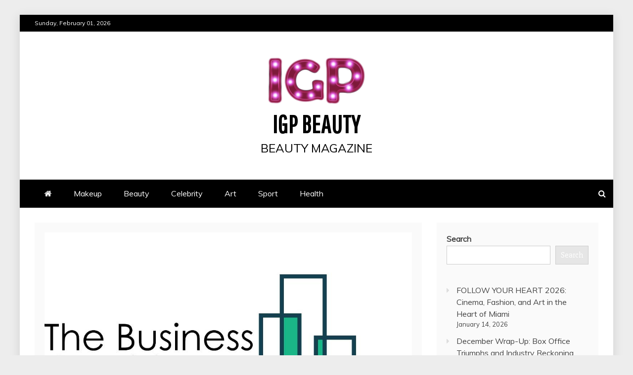

--- FILE ---
content_type: text/html; charset=UTF-8
request_url: https://igpbeauty.com/global-body-fat-reduction-market-size-and-market-growth-opportunities/
body_size: 20450
content:
<!doctype html>
<html lang="en-US">
<head>
    <meta charset="UTF-8">
    <meta name="viewport" content="width=device-width, initial-scale=1">
    <link rel="profile" href="https://gmpg.org/xfn/11">

    <meta name='robots' content='index, follow, max-image-preview:large, max-snippet:-1, max-video-preview:-1' />
	<style>img:is([sizes="auto" i], [sizes^="auto," i]) { contain-intrinsic-size: 3000px 1500px }</style>
	
	<!-- This site is optimized with the Yoast SEO plugin v26.8 - https://yoast.com/product/yoast-seo-wordpress/ -->
	<title>Global Body Fat Reduction Market Size And Market Growth Opportunities - IGP Beauty</title>
	<link rel="canonical" href="https://igpbeauty.com/global-body-fat-reduction-market-size-and-market-growth-opportunities/" />
	<meta property="og:locale" content="en_US" />
	<meta property="og:type" content="article" />
	<meta property="og:title" content="Global Body Fat Reduction Market Size And Market Growth Opportunities - IGP Beauty" />
	<meta property="og:description" content="Body Fat Reduction Global Market Report 2022: Market Size, Trends, And Global Forecast 2022-2026 The Business Research Company’s Body Fat Reduction Global Market Report 2022: Market Size, Trends, And Global Forecast 2022-2026 LONDON, GREATER LONDON, UK, April 29, 2022 /EINPresswire.com/ — According to ‘Body Fat Reduction Global Market Report 2022 – Market Size, Trends, And […] The post Global Body Fat Reduction Market Size And Market Growth Opportunities first appeared on ." />
	<meta property="og:url" content="https://igpbeauty.com/global-body-fat-reduction-market-size-and-market-growth-opportunities/" />
	<meta property="og:site_name" content="IGP Beauty" />
	<meta property="article:published_time" content="2022-04-30T07:49:31+00:00" />
	<meta property="og:image" content="https://img.einnews.com/facebook/300165/body-fat-reduction-global-marke.jpeg" />
	<meta name="author" content="Blogger" />
	<meta name="twitter:card" content="summary_large_image" />
	<meta name="twitter:image" content="https://img.einnews.com/facebook/300165/body-fat-reduction-global-marke.jpeg" />
	<meta name="twitter:label1" content="Written by" />
	<meta name="twitter:data1" content="Blogger" />
	<meta name="twitter:label2" content="Est. reading time" />
	<meta name="twitter:data2" content="4 minutes" />
	<script type="application/ld+json" class="yoast-schema-graph">{"@context":"https://schema.org","@graph":[{"@type":"Article","@id":"https://igpbeauty.com/global-body-fat-reduction-market-size-and-market-growth-opportunities/#article","isPartOf":{"@id":"https://igpbeauty.com/global-body-fat-reduction-market-size-and-market-growth-opportunities/"},"author":{"name":"Blogger","@id":"https://igpbeauty.com/#/schema/person/28ce0c876effdbf55a3ac504b5c9800a"},"headline":"Global Body Fat Reduction Market Size And Market Growth Opportunities","datePublished":"2022-04-30T07:49:31+00:00","mainEntityOfPage":{"@id":"https://igpbeauty.com/global-body-fat-reduction-market-size-and-market-growth-opportunities/"},"wordCount":871,"publisher":{"@id":"https://igpbeauty.com/#organization"},"image":["https://img.einnews.com/facebook/300165/body-fat-reduction-global-marke.jpeg"],"thumbnailUrl":"https://img.einnews.com/facebook/300165/body-fat-reduction-global-marke.jpeg","articleSection":["Health"],"inLanguage":"en-US"},{"@type":"WebPage","@id":"https://igpbeauty.com/global-body-fat-reduction-market-size-and-market-growth-opportunities/","url":"https://igpbeauty.com/global-body-fat-reduction-market-size-and-market-growth-opportunities/","name":"Global Body Fat Reduction Market Size And Market Growth Opportunities - IGP Beauty","isPartOf":{"@id":"https://igpbeauty.com/#website"},"primaryImageOfPage":"https://img.einnews.com/facebook/300165/body-fat-reduction-global-marke.jpeg","image":["https://img.einnews.com/facebook/300165/body-fat-reduction-global-marke.jpeg"],"thumbnailUrl":"https://img.einnews.com/facebook/300165/body-fat-reduction-global-marke.jpeg","datePublished":"2022-04-30T07:49:31+00:00","breadcrumb":{"@id":"https://igpbeauty.com/global-body-fat-reduction-market-size-and-market-growth-opportunities/#breadcrumb"},"inLanguage":"en-US","potentialAction":[{"@type":"ReadAction","target":["https://igpbeauty.com/global-body-fat-reduction-market-size-and-market-growth-opportunities/"]}]},{"@type":"ImageObject","inLanguage":"en-US","@id":"https://igpbeauty.com/global-body-fat-reduction-market-size-and-market-growth-opportunities/#primaryimage","url":"https://img.einnews.com/facebook/300165/body-fat-reduction-global-marke.jpeg","contentUrl":"https://img.einnews.com/facebook/300165/body-fat-reduction-global-marke.jpeg","caption":"Global Body Fat Reduction Market Size And Market Growth Opportunities"},{"@type":"BreadcrumbList","@id":"https://igpbeauty.com/global-body-fat-reduction-market-size-and-market-growth-opportunities/#breadcrumb","itemListElement":[{"@type":"ListItem","position":1,"name":"Home","item":"https://igpbeauty.com/"},{"@type":"ListItem","position":2,"name":"Global Body Fat Reduction Market Size And Market Growth Opportunities"}]},{"@type":"WebSite","@id":"https://igpbeauty.com/#website","url":"https://igpbeauty.com/","name":"IGP Beauty","description":"beauty magazine","publisher":{"@id":"https://igpbeauty.com/#organization"},"potentialAction":[{"@type":"SearchAction","target":{"@type":"EntryPoint","urlTemplate":"https://igpbeauty.com/?s={search_term_string}"},"query-input":{"@type":"PropertyValueSpecification","valueRequired":true,"valueName":"search_term_string"}}],"inLanguage":"en-US"},{"@type":"Organization","@id":"https://igpbeauty.com/#organization","name":"IGP Beauty","url":"https://igpbeauty.com/","logo":{"@type":"ImageObject","inLanguage":"en-US","@id":"https://igpbeauty.com/#/schema/logo/image/","url":"https://igpbeauty.com/wp-content/uploads/2022/04/cropped-IGP_beauty-e1650874027853.png","contentUrl":"https://igpbeauty.com/wp-content/uploads/2022/04/cropped-IGP_beauty-e1650874027853.png","width":200,"height":99,"caption":"IGP Beauty"},"image":{"@id":"https://igpbeauty.com/#/schema/logo/image/"}},{"@type":"Person","@id":"https://igpbeauty.com/#/schema/person/28ce0c876effdbf55a3ac504b5c9800a","name":"Blogger","sameAs":["https://newson.info"],"url":"https://igpbeauty.com/author/blogger/"}]}</script>
	<!-- / Yoast SEO plugin. -->


<link rel='dns-prefetch' href='//www.googletagmanager.com' />
<link rel='dns-prefetch' href='//fonts.googleapis.com' />
<link rel='dns-prefetch' href='//pagead2.googlesyndication.com' />
<link rel="alternate" type="application/rss+xml" title="IGP Beauty &raquo; Feed" href="https://igpbeauty.com/feed/" />
<link rel="alternate" type="application/rss+xml" title="IGP Beauty &raquo; Comments Feed" href="https://igpbeauty.com/comments/feed/" />
		<!-- This site uses the Google Analytics by MonsterInsights plugin v9.11.1 - Using Analytics tracking - https://www.monsterinsights.com/ -->
							<script src="//www.googletagmanager.com/gtag/js?id=G-C885WQ1SGV"  data-cfasync="false" data-wpfc-render="false" type="text/javascript" async></script>
			<script data-cfasync="false" data-wpfc-render="false" type="text/javascript">
				var mi_version = '9.11.1';
				var mi_track_user = true;
				var mi_no_track_reason = '';
								var MonsterInsightsDefaultLocations = {"page_location":"https:\/\/igpbeauty.com\/global-body-fat-reduction-market-size-and-market-growth-opportunities\/"};
								if ( typeof MonsterInsightsPrivacyGuardFilter === 'function' ) {
					var MonsterInsightsLocations = (typeof MonsterInsightsExcludeQuery === 'object') ? MonsterInsightsPrivacyGuardFilter( MonsterInsightsExcludeQuery ) : MonsterInsightsPrivacyGuardFilter( MonsterInsightsDefaultLocations );
				} else {
					var MonsterInsightsLocations = (typeof MonsterInsightsExcludeQuery === 'object') ? MonsterInsightsExcludeQuery : MonsterInsightsDefaultLocations;
				}

								var disableStrs = [
										'ga-disable-G-C885WQ1SGV',
									];

				/* Function to detect opted out users */
				function __gtagTrackerIsOptedOut() {
					for (var index = 0; index < disableStrs.length; index++) {
						if (document.cookie.indexOf(disableStrs[index] + '=true') > -1) {
							return true;
						}
					}

					return false;
				}

				/* Disable tracking if the opt-out cookie exists. */
				if (__gtagTrackerIsOptedOut()) {
					for (var index = 0; index < disableStrs.length; index++) {
						window[disableStrs[index]] = true;
					}
				}

				/* Opt-out function */
				function __gtagTrackerOptout() {
					for (var index = 0; index < disableStrs.length; index++) {
						document.cookie = disableStrs[index] + '=true; expires=Thu, 31 Dec 2099 23:59:59 UTC; path=/';
						window[disableStrs[index]] = true;
					}
				}

				if ('undefined' === typeof gaOptout) {
					function gaOptout() {
						__gtagTrackerOptout();
					}
				}
								window.dataLayer = window.dataLayer || [];

				window.MonsterInsightsDualTracker = {
					helpers: {},
					trackers: {},
				};
				if (mi_track_user) {
					function __gtagDataLayer() {
						dataLayer.push(arguments);
					}

					function __gtagTracker(type, name, parameters) {
						if (!parameters) {
							parameters = {};
						}

						if (parameters.send_to) {
							__gtagDataLayer.apply(null, arguments);
							return;
						}

						if (type === 'event') {
														parameters.send_to = monsterinsights_frontend.v4_id;
							var hookName = name;
							if (typeof parameters['event_category'] !== 'undefined') {
								hookName = parameters['event_category'] + ':' + name;
							}

							if (typeof MonsterInsightsDualTracker.trackers[hookName] !== 'undefined') {
								MonsterInsightsDualTracker.trackers[hookName](parameters);
							} else {
								__gtagDataLayer('event', name, parameters);
							}
							
						} else {
							__gtagDataLayer.apply(null, arguments);
						}
					}

					__gtagTracker('js', new Date());
					__gtagTracker('set', {
						'developer_id.dZGIzZG': true,
											});
					if ( MonsterInsightsLocations.page_location ) {
						__gtagTracker('set', MonsterInsightsLocations);
					}
										__gtagTracker('config', 'G-C885WQ1SGV', {"forceSSL":"true","link_attribution":"true"} );
										window.gtag = __gtagTracker;										(function () {
						/* https://developers.google.com/analytics/devguides/collection/analyticsjs/ */
						/* ga and __gaTracker compatibility shim. */
						var noopfn = function () {
							return null;
						};
						var newtracker = function () {
							return new Tracker();
						};
						var Tracker = function () {
							return null;
						};
						var p = Tracker.prototype;
						p.get = noopfn;
						p.set = noopfn;
						p.send = function () {
							var args = Array.prototype.slice.call(arguments);
							args.unshift('send');
							__gaTracker.apply(null, args);
						};
						var __gaTracker = function () {
							var len = arguments.length;
							if (len === 0) {
								return;
							}
							var f = arguments[len - 1];
							if (typeof f !== 'object' || f === null || typeof f.hitCallback !== 'function') {
								if ('send' === arguments[0]) {
									var hitConverted, hitObject = false, action;
									if ('event' === arguments[1]) {
										if ('undefined' !== typeof arguments[3]) {
											hitObject = {
												'eventAction': arguments[3],
												'eventCategory': arguments[2],
												'eventLabel': arguments[4],
												'value': arguments[5] ? arguments[5] : 1,
											}
										}
									}
									if ('pageview' === arguments[1]) {
										if ('undefined' !== typeof arguments[2]) {
											hitObject = {
												'eventAction': 'page_view',
												'page_path': arguments[2],
											}
										}
									}
									if (typeof arguments[2] === 'object') {
										hitObject = arguments[2];
									}
									if (typeof arguments[5] === 'object') {
										Object.assign(hitObject, arguments[5]);
									}
									if ('undefined' !== typeof arguments[1].hitType) {
										hitObject = arguments[1];
										if ('pageview' === hitObject.hitType) {
											hitObject.eventAction = 'page_view';
										}
									}
									if (hitObject) {
										action = 'timing' === arguments[1].hitType ? 'timing_complete' : hitObject.eventAction;
										hitConverted = mapArgs(hitObject);
										__gtagTracker('event', action, hitConverted);
									}
								}
								return;
							}

							function mapArgs(args) {
								var arg, hit = {};
								var gaMap = {
									'eventCategory': 'event_category',
									'eventAction': 'event_action',
									'eventLabel': 'event_label',
									'eventValue': 'event_value',
									'nonInteraction': 'non_interaction',
									'timingCategory': 'event_category',
									'timingVar': 'name',
									'timingValue': 'value',
									'timingLabel': 'event_label',
									'page': 'page_path',
									'location': 'page_location',
									'title': 'page_title',
									'referrer' : 'page_referrer',
								};
								for (arg in args) {
																		if (!(!args.hasOwnProperty(arg) || !gaMap.hasOwnProperty(arg))) {
										hit[gaMap[arg]] = args[arg];
									} else {
										hit[arg] = args[arg];
									}
								}
								return hit;
							}

							try {
								f.hitCallback();
							} catch (ex) {
							}
						};
						__gaTracker.create = newtracker;
						__gaTracker.getByName = newtracker;
						__gaTracker.getAll = function () {
							return [];
						};
						__gaTracker.remove = noopfn;
						__gaTracker.loaded = true;
						window['__gaTracker'] = __gaTracker;
					})();
									} else {
										console.log("");
					(function () {
						function __gtagTracker() {
							return null;
						}

						window['__gtagTracker'] = __gtagTracker;
						window['gtag'] = __gtagTracker;
					})();
									}
			</script>
							<!-- / Google Analytics by MonsterInsights -->
		<script type="d5d2916cae46d28e8d74cfc7-text/javascript">
/* <![CDATA[ */
window._wpemojiSettings = {"baseUrl":"https:\/\/s.w.org\/images\/core\/emoji\/16.0.1\/72x72\/","ext":".png","svgUrl":"https:\/\/s.w.org\/images\/core\/emoji\/16.0.1\/svg\/","svgExt":".svg","source":{"concatemoji":"https:\/\/igpbeauty.com\/wp-includes\/js\/wp-emoji-release.min.js?ver=6.8.3"}};
/*! This file is auto-generated */
!function(s,n){var o,i,e;function c(e){try{var t={supportTests:e,timestamp:(new Date).valueOf()};sessionStorage.setItem(o,JSON.stringify(t))}catch(e){}}function p(e,t,n){e.clearRect(0,0,e.canvas.width,e.canvas.height),e.fillText(t,0,0);var t=new Uint32Array(e.getImageData(0,0,e.canvas.width,e.canvas.height).data),a=(e.clearRect(0,0,e.canvas.width,e.canvas.height),e.fillText(n,0,0),new Uint32Array(e.getImageData(0,0,e.canvas.width,e.canvas.height).data));return t.every(function(e,t){return e===a[t]})}function u(e,t){e.clearRect(0,0,e.canvas.width,e.canvas.height),e.fillText(t,0,0);for(var n=e.getImageData(16,16,1,1),a=0;a<n.data.length;a++)if(0!==n.data[a])return!1;return!0}function f(e,t,n,a){switch(t){case"flag":return n(e,"\ud83c\udff3\ufe0f\u200d\u26a7\ufe0f","\ud83c\udff3\ufe0f\u200b\u26a7\ufe0f")?!1:!n(e,"\ud83c\udde8\ud83c\uddf6","\ud83c\udde8\u200b\ud83c\uddf6")&&!n(e,"\ud83c\udff4\udb40\udc67\udb40\udc62\udb40\udc65\udb40\udc6e\udb40\udc67\udb40\udc7f","\ud83c\udff4\u200b\udb40\udc67\u200b\udb40\udc62\u200b\udb40\udc65\u200b\udb40\udc6e\u200b\udb40\udc67\u200b\udb40\udc7f");case"emoji":return!a(e,"\ud83e\udedf")}return!1}function g(e,t,n,a){var r="undefined"!=typeof WorkerGlobalScope&&self instanceof WorkerGlobalScope?new OffscreenCanvas(300,150):s.createElement("canvas"),o=r.getContext("2d",{willReadFrequently:!0}),i=(o.textBaseline="top",o.font="600 32px Arial",{});return e.forEach(function(e){i[e]=t(o,e,n,a)}),i}function t(e){var t=s.createElement("script");t.src=e,t.defer=!0,s.head.appendChild(t)}"undefined"!=typeof Promise&&(o="wpEmojiSettingsSupports",i=["flag","emoji"],n.supports={everything:!0,everythingExceptFlag:!0},e=new Promise(function(e){s.addEventListener("DOMContentLoaded",e,{once:!0})}),new Promise(function(t){var n=function(){try{var e=JSON.parse(sessionStorage.getItem(o));if("object"==typeof e&&"number"==typeof e.timestamp&&(new Date).valueOf()<e.timestamp+604800&&"object"==typeof e.supportTests)return e.supportTests}catch(e){}return null}();if(!n){if("undefined"!=typeof Worker&&"undefined"!=typeof OffscreenCanvas&&"undefined"!=typeof URL&&URL.createObjectURL&&"undefined"!=typeof Blob)try{var e="postMessage("+g.toString()+"("+[JSON.stringify(i),f.toString(),p.toString(),u.toString()].join(",")+"));",a=new Blob([e],{type:"text/javascript"}),r=new Worker(URL.createObjectURL(a),{name:"wpTestEmojiSupports"});return void(r.onmessage=function(e){c(n=e.data),r.terminate(),t(n)})}catch(e){}c(n=g(i,f,p,u))}t(n)}).then(function(e){for(var t in e)n.supports[t]=e[t],n.supports.everything=n.supports.everything&&n.supports[t],"flag"!==t&&(n.supports.everythingExceptFlag=n.supports.everythingExceptFlag&&n.supports[t]);n.supports.everythingExceptFlag=n.supports.everythingExceptFlag&&!n.supports.flag,n.DOMReady=!1,n.readyCallback=function(){n.DOMReady=!0}}).then(function(){return e}).then(function(){var e;n.supports.everything||(n.readyCallback(),(e=n.source||{}).concatemoji?t(e.concatemoji):e.wpemoji&&e.twemoji&&(t(e.twemoji),t(e.wpemoji)))}))}((window,document),window._wpemojiSettings);
/* ]]> */
</script>

<style id='wp-emoji-styles-inline-css' type='text/css'>

	img.wp-smiley, img.emoji {
		display: inline !important;
		border: none !important;
		box-shadow: none !important;
		height: 1em !important;
		width: 1em !important;
		margin: 0 0.07em !important;
		vertical-align: -0.1em !important;
		background: none !important;
		padding: 0 !important;
	}
</style>
<link rel='stylesheet' id='wp-block-library-css' href='https://igpbeauty.com/wp-includes/css/dist/block-library/style.min.css?ver=6.8.3' type='text/css' media='all' />
<style id='wp-block-library-theme-inline-css' type='text/css'>
.wp-block-audio :where(figcaption){color:#555;font-size:13px;text-align:center}.is-dark-theme .wp-block-audio :where(figcaption){color:#ffffffa6}.wp-block-audio{margin:0 0 1em}.wp-block-code{border:1px solid #ccc;border-radius:4px;font-family:Menlo,Consolas,monaco,monospace;padding:.8em 1em}.wp-block-embed :where(figcaption){color:#555;font-size:13px;text-align:center}.is-dark-theme .wp-block-embed :where(figcaption){color:#ffffffa6}.wp-block-embed{margin:0 0 1em}.blocks-gallery-caption{color:#555;font-size:13px;text-align:center}.is-dark-theme .blocks-gallery-caption{color:#ffffffa6}:root :where(.wp-block-image figcaption){color:#555;font-size:13px;text-align:center}.is-dark-theme :root :where(.wp-block-image figcaption){color:#ffffffa6}.wp-block-image{margin:0 0 1em}.wp-block-pullquote{border-bottom:4px solid;border-top:4px solid;color:currentColor;margin-bottom:1.75em}.wp-block-pullquote cite,.wp-block-pullquote footer,.wp-block-pullquote__citation{color:currentColor;font-size:.8125em;font-style:normal;text-transform:uppercase}.wp-block-quote{border-left:.25em solid;margin:0 0 1.75em;padding-left:1em}.wp-block-quote cite,.wp-block-quote footer{color:currentColor;font-size:.8125em;font-style:normal;position:relative}.wp-block-quote:where(.has-text-align-right){border-left:none;border-right:.25em solid;padding-left:0;padding-right:1em}.wp-block-quote:where(.has-text-align-center){border:none;padding-left:0}.wp-block-quote.is-large,.wp-block-quote.is-style-large,.wp-block-quote:where(.is-style-plain){border:none}.wp-block-search .wp-block-search__label{font-weight:700}.wp-block-search__button{border:1px solid #ccc;padding:.375em .625em}:where(.wp-block-group.has-background){padding:1.25em 2.375em}.wp-block-separator.has-css-opacity{opacity:.4}.wp-block-separator{border:none;border-bottom:2px solid;margin-left:auto;margin-right:auto}.wp-block-separator.has-alpha-channel-opacity{opacity:1}.wp-block-separator:not(.is-style-wide):not(.is-style-dots){width:100px}.wp-block-separator.has-background:not(.is-style-dots){border-bottom:none;height:1px}.wp-block-separator.has-background:not(.is-style-wide):not(.is-style-dots){height:2px}.wp-block-table{margin:0 0 1em}.wp-block-table td,.wp-block-table th{word-break:normal}.wp-block-table :where(figcaption){color:#555;font-size:13px;text-align:center}.is-dark-theme .wp-block-table :where(figcaption){color:#ffffffa6}.wp-block-video :where(figcaption){color:#555;font-size:13px;text-align:center}.is-dark-theme .wp-block-video :where(figcaption){color:#ffffffa6}.wp-block-video{margin:0 0 1em}:root :where(.wp-block-template-part.has-background){margin-bottom:0;margin-top:0;padding:1.25em 2.375em}
</style>
<style id='classic-theme-styles-inline-css' type='text/css'>
/*! This file is auto-generated */
.wp-block-button__link{color:#fff;background-color:#32373c;border-radius:9999px;box-shadow:none;text-decoration:none;padding:calc(.667em + 2px) calc(1.333em + 2px);font-size:1.125em}.wp-block-file__button{background:#32373c;color:#fff;text-decoration:none}
</style>
<style id='global-styles-inline-css' type='text/css'>
:root{--wp--preset--aspect-ratio--square: 1;--wp--preset--aspect-ratio--4-3: 4/3;--wp--preset--aspect-ratio--3-4: 3/4;--wp--preset--aspect-ratio--3-2: 3/2;--wp--preset--aspect-ratio--2-3: 2/3;--wp--preset--aspect-ratio--16-9: 16/9;--wp--preset--aspect-ratio--9-16: 9/16;--wp--preset--color--black: #000000;--wp--preset--color--cyan-bluish-gray: #abb8c3;--wp--preset--color--white: #ffffff;--wp--preset--color--pale-pink: #f78da7;--wp--preset--color--vivid-red: #cf2e2e;--wp--preset--color--luminous-vivid-orange: #ff6900;--wp--preset--color--luminous-vivid-amber: #fcb900;--wp--preset--color--light-green-cyan: #7bdcb5;--wp--preset--color--vivid-green-cyan: #00d084;--wp--preset--color--pale-cyan-blue: #8ed1fc;--wp--preset--color--vivid-cyan-blue: #0693e3;--wp--preset--color--vivid-purple: #9b51e0;--wp--preset--gradient--vivid-cyan-blue-to-vivid-purple: linear-gradient(135deg,rgba(6,147,227,1) 0%,rgb(155,81,224) 100%);--wp--preset--gradient--light-green-cyan-to-vivid-green-cyan: linear-gradient(135deg,rgb(122,220,180) 0%,rgb(0,208,130) 100%);--wp--preset--gradient--luminous-vivid-amber-to-luminous-vivid-orange: linear-gradient(135deg,rgba(252,185,0,1) 0%,rgba(255,105,0,1) 100%);--wp--preset--gradient--luminous-vivid-orange-to-vivid-red: linear-gradient(135deg,rgba(255,105,0,1) 0%,rgb(207,46,46) 100%);--wp--preset--gradient--very-light-gray-to-cyan-bluish-gray: linear-gradient(135deg,rgb(238,238,238) 0%,rgb(169,184,195) 100%);--wp--preset--gradient--cool-to-warm-spectrum: linear-gradient(135deg,rgb(74,234,220) 0%,rgb(151,120,209) 20%,rgb(207,42,186) 40%,rgb(238,44,130) 60%,rgb(251,105,98) 80%,rgb(254,248,76) 100%);--wp--preset--gradient--blush-light-purple: linear-gradient(135deg,rgb(255,206,236) 0%,rgb(152,150,240) 100%);--wp--preset--gradient--blush-bordeaux: linear-gradient(135deg,rgb(254,205,165) 0%,rgb(254,45,45) 50%,rgb(107,0,62) 100%);--wp--preset--gradient--luminous-dusk: linear-gradient(135deg,rgb(255,203,112) 0%,rgb(199,81,192) 50%,rgb(65,88,208) 100%);--wp--preset--gradient--pale-ocean: linear-gradient(135deg,rgb(255,245,203) 0%,rgb(182,227,212) 50%,rgb(51,167,181) 100%);--wp--preset--gradient--electric-grass: linear-gradient(135deg,rgb(202,248,128) 0%,rgb(113,206,126) 100%);--wp--preset--gradient--midnight: linear-gradient(135deg,rgb(2,3,129) 0%,rgb(40,116,252) 100%);--wp--preset--font-size--small: 13px;--wp--preset--font-size--medium: 20px;--wp--preset--font-size--large: 36px;--wp--preset--font-size--x-large: 42px;--wp--preset--spacing--20: 0.44rem;--wp--preset--spacing--30: 0.67rem;--wp--preset--spacing--40: 1rem;--wp--preset--spacing--50: 1.5rem;--wp--preset--spacing--60: 2.25rem;--wp--preset--spacing--70: 3.38rem;--wp--preset--spacing--80: 5.06rem;--wp--preset--shadow--natural: 6px 6px 9px rgba(0, 0, 0, 0.2);--wp--preset--shadow--deep: 12px 12px 50px rgba(0, 0, 0, 0.4);--wp--preset--shadow--sharp: 6px 6px 0px rgba(0, 0, 0, 0.2);--wp--preset--shadow--outlined: 6px 6px 0px -3px rgba(255, 255, 255, 1), 6px 6px rgba(0, 0, 0, 1);--wp--preset--shadow--crisp: 6px 6px 0px rgba(0, 0, 0, 1);}:where(.is-layout-flex){gap: 0.5em;}:where(.is-layout-grid){gap: 0.5em;}body .is-layout-flex{display: flex;}.is-layout-flex{flex-wrap: wrap;align-items: center;}.is-layout-flex > :is(*, div){margin: 0;}body .is-layout-grid{display: grid;}.is-layout-grid > :is(*, div){margin: 0;}:where(.wp-block-columns.is-layout-flex){gap: 2em;}:where(.wp-block-columns.is-layout-grid){gap: 2em;}:where(.wp-block-post-template.is-layout-flex){gap: 1.25em;}:where(.wp-block-post-template.is-layout-grid){gap: 1.25em;}.has-black-color{color: var(--wp--preset--color--black) !important;}.has-cyan-bluish-gray-color{color: var(--wp--preset--color--cyan-bluish-gray) !important;}.has-white-color{color: var(--wp--preset--color--white) !important;}.has-pale-pink-color{color: var(--wp--preset--color--pale-pink) !important;}.has-vivid-red-color{color: var(--wp--preset--color--vivid-red) !important;}.has-luminous-vivid-orange-color{color: var(--wp--preset--color--luminous-vivid-orange) !important;}.has-luminous-vivid-amber-color{color: var(--wp--preset--color--luminous-vivid-amber) !important;}.has-light-green-cyan-color{color: var(--wp--preset--color--light-green-cyan) !important;}.has-vivid-green-cyan-color{color: var(--wp--preset--color--vivid-green-cyan) !important;}.has-pale-cyan-blue-color{color: var(--wp--preset--color--pale-cyan-blue) !important;}.has-vivid-cyan-blue-color{color: var(--wp--preset--color--vivid-cyan-blue) !important;}.has-vivid-purple-color{color: var(--wp--preset--color--vivid-purple) !important;}.has-black-background-color{background-color: var(--wp--preset--color--black) !important;}.has-cyan-bluish-gray-background-color{background-color: var(--wp--preset--color--cyan-bluish-gray) !important;}.has-white-background-color{background-color: var(--wp--preset--color--white) !important;}.has-pale-pink-background-color{background-color: var(--wp--preset--color--pale-pink) !important;}.has-vivid-red-background-color{background-color: var(--wp--preset--color--vivid-red) !important;}.has-luminous-vivid-orange-background-color{background-color: var(--wp--preset--color--luminous-vivid-orange) !important;}.has-luminous-vivid-amber-background-color{background-color: var(--wp--preset--color--luminous-vivid-amber) !important;}.has-light-green-cyan-background-color{background-color: var(--wp--preset--color--light-green-cyan) !important;}.has-vivid-green-cyan-background-color{background-color: var(--wp--preset--color--vivid-green-cyan) !important;}.has-pale-cyan-blue-background-color{background-color: var(--wp--preset--color--pale-cyan-blue) !important;}.has-vivid-cyan-blue-background-color{background-color: var(--wp--preset--color--vivid-cyan-blue) !important;}.has-vivid-purple-background-color{background-color: var(--wp--preset--color--vivid-purple) !important;}.has-black-border-color{border-color: var(--wp--preset--color--black) !important;}.has-cyan-bluish-gray-border-color{border-color: var(--wp--preset--color--cyan-bluish-gray) !important;}.has-white-border-color{border-color: var(--wp--preset--color--white) !important;}.has-pale-pink-border-color{border-color: var(--wp--preset--color--pale-pink) !important;}.has-vivid-red-border-color{border-color: var(--wp--preset--color--vivid-red) !important;}.has-luminous-vivid-orange-border-color{border-color: var(--wp--preset--color--luminous-vivid-orange) !important;}.has-luminous-vivid-amber-border-color{border-color: var(--wp--preset--color--luminous-vivid-amber) !important;}.has-light-green-cyan-border-color{border-color: var(--wp--preset--color--light-green-cyan) !important;}.has-vivid-green-cyan-border-color{border-color: var(--wp--preset--color--vivid-green-cyan) !important;}.has-pale-cyan-blue-border-color{border-color: var(--wp--preset--color--pale-cyan-blue) !important;}.has-vivid-cyan-blue-border-color{border-color: var(--wp--preset--color--vivid-cyan-blue) !important;}.has-vivid-purple-border-color{border-color: var(--wp--preset--color--vivid-purple) !important;}.has-vivid-cyan-blue-to-vivid-purple-gradient-background{background: var(--wp--preset--gradient--vivid-cyan-blue-to-vivid-purple) !important;}.has-light-green-cyan-to-vivid-green-cyan-gradient-background{background: var(--wp--preset--gradient--light-green-cyan-to-vivid-green-cyan) !important;}.has-luminous-vivid-amber-to-luminous-vivid-orange-gradient-background{background: var(--wp--preset--gradient--luminous-vivid-amber-to-luminous-vivid-orange) !important;}.has-luminous-vivid-orange-to-vivid-red-gradient-background{background: var(--wp--preset--gradient--luminous-vivid-orange-to-vivid-red) !important;}.has-very-light-gray-to-cyan-bluish-gray-gradient-background{background: var(--wp--preset--gradient--very-light-gray-to-cyan-bluish-gray) !important;}.has-cool-to-warm-spectrum-gradient-background{background: var(--wp--preset--gradient--cool-to-warm-spectrum) !important;}.has-blush-light-purple-gradient-background{background: var(--wp--preset--gradient--blush-light-purple) !important;}.has-blush-bordeaux-gradient-background{background: var(--wp--preset--gradient--blush-bordeaux) !important;}.has-luminous-dusk-gradient-background{background: var(--wp--preset--gradient--luminous-dusk) !important;}.has-pale-ocean-gradient-background{background: var(--wp--preset--gradient--pale-ocean) !important;}.has-electric-grass-gradient-background{background: var(--wp--preset--gradient--electric-grass) !important;}.has-midnight-gradient-background{background: var(--wp--preset--gradient--midnight) !important;}.has-small-font-size{font-size: var(--wp--preset--font-size--small) !important;}.has-medium-font-size{font-size: var(--wp--preset--font-size--medium) !important;}.has-large-font-size{font-size: var(--wp--preset--font-size--large) !important;}.has-x-large-font-size{font-size: var(--wp--preset--font-size--x-large) !important;}
:where(.wp-block-post-template.is-layout-flex){gap: 1.25em;}:where(.wp-block-post-template.is-layout-grid){gap: 1.25em;}
:where(.wp-block-columns.is-layout-flex){gap: 2em;}:where(.wp-block-columns.is-layout-grid){gap: 2em;}
:root :where(.wp-block-pullquote){font-size: 1.5em;line-height: 1.6;}
</style>
<link rel='stylesheet' id='mag-and-news-heading-css' href='//fonts.googleapis.com/css2?family=Pathway+Gothic+One&#038;display=swa&#038;ver=6.8.3' type='text/css' media='all' />
<link rel='stylesheet' id='mag-and-news-body-css' href='//fonts.googleapis.com/css?family=Muli&#038;ver=6.8.3' type='text/css' media='all' />
<link rel='stylesheet' id='refined-magazine-style-css' href='https://igpbeauty.com/wp-content/themes/refined-magazine/style.css?ver=6.8.3' type='text/css' media='all' />
<style id='refined-magazine-style-inline-css' type='text/css'>
.site-branding h1, .site-branding p.site-title,.ct-dark-mode .site-title a, .site-title, .site-title a, .site-title a:hover, .site-title a:visited:hover { color: #000; }.ct-dark-mode .site-branding  .site-description, .site-branding  .site-description { color: #000; }.entry-content a, .entry-title a:hover, .related-title a:hover, .posts-navigation .nav-previous a:hover, .post-navigation .nav-previous a:hover, .posts-navigation .nav-next a:hover, .post-navigation .nav-next a:hover, #comments .comment-content a:hover, #comments .comment-author a:hover, .offcanvas-menu nav ul.top-menu li a:hover, .offcanvas-menu nav ul.top-menu li.current-menu-item > a, .error-404-title, #refined-magazine-breadcrumbs a:hover, .entry-content a.read-more-text:hover, a:hover, a:visited:hover, .widget_refined_magazine_category_tabbed_widget.widget ul.ct-nav-tabs li a  { color : #000; }.candid-refined-post-format, .refined-magazine-featured-block .refined-magazine-col-2 .candid-refined-post-format, .cat-links a,.top-bar,.main-navigation ul li a:hover, .main-navigation ul li.current-menu-item > a, .main-navigation ul li a:hover, .main-navigation ul li.current-menu-item > a, .trending-title, .search-form input[type=submit], input[type="submit"], ::selection, #toTop, .breadcrumbs span.breadcrumb, article.sticky .refined-magazine-content-container, .candid-pagination .page-numbers.current, .candid-pagination .page-numbers:hover, .ct-title-head, .widget-title:before, .widget ul.ct-nav-tabs:before, .widget ul.ct-nav-tabs li.ct-title-head:hover, .widget ul.ct-nav-tabs li.ct-title-head.ui-tabs-active { background-color : #000; }.candid-refined-post-format, .refined-magazine-featured-block .refined-magazine-col-2 .candid-refined-post-format, blockquote, .search-form input[type="submit"], input[type="submit"], .candid-pagination .page-numbers { border-color : #000; }.cat-links a:focus{ outline : 1px dashed #000; }.ct-post-overlay .post-content, .ct-post-overlay .post-content a, .widget .ct-post-overlay .post-content a, .widget .ct-post-overlay .post-content a:visited, .ct-post-overlay .post-content a:visited:hover, .slide-details:hover .cat-links a { color: #fff; }
                    .cat-4 .ct-title-head,
                    .cat-4.widget-title:before,
                     .cat-4 .widget-title:before,
                      .ct-cat-item-4{
                    background: #f75e00!important;
                    }
                    
                    .widget_refined_magazine_category_tabbed_widget.widget ul.ct-nav-tabs li a.ct-tab-4 {
                    color: #f75e00!important;
                    }
                    
                    .cat-5 .ct-title-head,
                    .cat-5.widget-title:before,
                     .cat-5 .widget-title:before,
                      .ct-cat-item-5{
                    background: #dd3333!important;
                    }
                    
                    .widget_refined_magazine_category_tabbed_widget.widget ul.ct-nav-tabs li a.ct-tab-5 {
                    color: #dd3333!important;
                    }
                    
                    .cat-6 .ct-title-head,
                    .cat-6.widget-title:before,
                     .cat-6 .widget-title:before,
                      .ct-cat-item-6{
                    background: #81d742!important;
                    }
                    
                    .widget_refined_magazine_category_tabbed_widget.widget ul.ct-nav-tabs li a.ct-tab-6 {
                    color: #81d742!important;
                    }
                    
                    .cat-8 .ct-title-head,
                    .cat-8.widget-title:before,
                     .cat-8 .widget-title:before,
                      .ct-cat-item-8{
                    background: #ea1ebe!important;
                    }
                    
                    .widget_refined_magazine_category_tabbed_widget.widget ul.ct-nav-tabs li a.ct-tab-8 {
                    color: #ea1ebe!important;
                    }
                    
                    .cat-9 .ct-title-head,
                    .cat-9.widget-title:before,
                     .cat-9 .widget-title:before,
                      .ct-cat-item-9{
                    background: #1e73be!important;
                    }
                    
                    .widget_refined_magazine_category_tabbed_widget.widget ul.ct-nav-tabs li a.ct-tab-9 {
                    color: #1e73be!important;
                    }
                    
                    .cat-11 .ct-title-head,
                    .cat-11.widget-title:before,
                     .cat-11 .widget-title:before,
                      .ct-cat-item-11{
                    background: #dd3333!important;
                    }
                    
                    .widget_refined_magazine_category_tabbed_widget.widget ul.ct-nav-tabs li a.ct-tab-11 {
                    color: #dd3333!important;
                    }
                    .logo-wrapper-block{background-color : #ffffff; }@media (min-width: 1600px){.ct-boxed #page{max-width : 1453px; }}
</style>
<link rel='stylesheet' id='mag-and-news-style-css' href='https://igpbeauty.com/wp-content/themes/mag-and-news/style.css?ver=6.8.3' type='text/css' media='all' />
<style id='mag-and-news-style-inline-css' type='text/css'>
.show-more{ background-color : #000; }
</style>
<link rel='stylesheet' id='google-fonts-css' href='//fonts.googleapis.com/css?family=Slabo+27px%7CMuli&#038;display=swap&#038;ver=6.8.3' type='text/css' media='all' />
<link rel='stylesheet' id='font-awesome-4-css' href='https://igpbeauty.com/wp-content/themes/refined-magazine/candidthemes/assets/framework/Font-Awesome/css/font-awesome.min.css?ver=1.2.4' type='text/css' media='all' />
<link rel='stylesheet' id='slick-css-css' href='https://igpbeauty.com/wp-content/themes/refined-magazine/candidthemes/assets/framework/slick/slick.css?ver=6.8.3' type='text/css' media='all' />
<link rel='stylesheet' id='slick-theme-css-css' href='https://igpbeauty.com/wp-content/themes/refined-magazine/candidthemes/assets/framework/slick/slick-theme.css?ver=6.8.3' type='text/css' media='all' />
<script type="d5d2916cae46d28e8d74cfc7-text/javascript" src="https://igpbeauty.com/wp-content/plugins/google-analytics-for-wordpress/assets/js/frontend-gtag.min.js?ver=9.11.1" id="monsterinsights-frontend-script-js" async="async" data-wp-strategy="async"></script>
<script data-cfasync="false" data-wpfc-render="false" type="text/javascript" id='monsterinsights-frontend-script-js-extra'>/* <![CDATA[ */
var monsterinsights_frontend = {"js_events_tracking":"true","download_extensions":"doc,pdf,ppt,zip,xls,docx,pptx,xlsx","inbound_paths":"[{\"path\":\"\\\/go\\\/\",\"label\":\"affiliate\"},{\"path\":\"\\\/recommend\\\/\",\"label\":\"affiliate\"}]","home_url":"https:\/\/igpbeauty.com","hash_tracking":"false","v4_id":"G-C885WQ1SGV"};/* ]]> */
</script>
<script type="d5d2916cae46d28e8d74cfc7-text/javascript" src="https://igpbeauty.com/wp-includes/js/jquery/jquery.min.js?ver=3.7.1" id="jquery-core-js"></script>
<script type="d5d2916cae46d28e8d74cfc7-text/javascript" src="https://igpbeauty.com/wp-includes/js/jquery/jquery-migrate.min.js?ver=3.4.1" id="jquery-migrate-js"></script>

<!-- Google tag (gtag.js) snippet added by Site Kit -->
<!-- Google Analytics snippet added by Site Kit -->
<script type="d5d2916cae46d28e8d74cfc7-text/javascript" src="https://www.googletagmanager.com/gtag/js?id=G-C885WQ1SGV" id="google_gtagjs-js" async></script>
<script type="d5d2916cae46d28e8d74cfc7-text/javascript" id="google_gtagjs-js-after">
/* <![CDATA[ */
window.dataLayer = window.dataLayer || [];function gtag(){dataLayer.push(arguments);}
gtag("set","linker",{"domains":["igpbeauty.com"]});
gtag("js", new Date());
gtag("set", "developer_id.dZTNiMT", true);
gtag("config", "G-C885WQ1SGV");
/* ]]> */
</script>
<link rel="https://api.w.org/" href="https://igpbeauty.com/wp-json/" /><link rel="alternate" title="JSON" type="application/json" href="https://igpbeauty.com/wp-json/wp/v2/posts/931" /><link rel="EditURI" type="application/rsd+xml" title="RSD" href="https://igpbeauty.com/xmlrpc.php?rsd" />
<link rel='shortlink' href='https://igpbeauty.com/?p=931' />
<link rel="alternate" title="oEmbed (JSON)" type="application/json+oembed" href="https://igpbeauty.com/wp-json/oembed/1.0/embed?url=https%3A%2F%2Figpbeauty.com%2Fglobal-body-fat-reduction-market-size-and-market-growth-opportunities%2F" />
<link rel="alternate" title="oEmbed (XML)" type="text/xml+oembed" href="https://igpbeauty.com/wp-json/oembed/1.0/embed?url=https%3A%2F%2Figpbeauty.com%2Fglobal-body-fat-reduction-market-size-and-market-growth-opportunities%2F&#038;format=xml" />
<meta name="generator" content="Site Kit by Google 1.171.0" />
<!-- Google AdSense meta tags added by Site Kit -->
<meta name="google-adsense-platform-account" content="ca-host-pub-2644536267352236">
<meta name="google-adsense-platform-domain" content="sitekit.withgoogle.com">
<!-- End Google AdSense meta tags added by Site Kit -->
<style type="text/css" id="custom-background-css">
body.custom-background { background-color: #ededed; }
</style>
	
<!-- Google AdSense snippet added by Site Kit -->
<script type="d5d2916cae46d28e8d74cfc7-text/javascript" async="async" src="https://pagead2.googlesyndication.com/pagead/js/adsbygoogle.js?client=ca-pub-6925408624655539&amp;host=ca-host-pub-2644536267352236" crossorigin="anonymous"></script>

<!-- End Google AdSense snippet added by Site Kit -->
<link rel="icon" href="https://igpbeauty.com/wp-content/uploads/2021/06/cropped-png-clipart-check-mark-computer-icons-local-slimming-miscellaneous-purple-32x32.png" sizes="32x32" />
<link rel="icon" href="https://igpbeauty.com/wp-content/uploads/2021/06/cropped-png-clipart-check-mark-computer-icons-local-slimming-miscellaneous-purple-192x192.png" sizes="192x192" />
<link rel="apple-touch-icon" href="https://igpbeauty.com/wp-content/uploads/2021/06/cropped-png-clipart-check-mark-computer-icons-local-slimming-miscellaneous-purple-180x180.png" />
<meta name="msapplication-TileImage" content="https://igpbeauty.com/wp-content/uploads/2021/06/cropped-png-clipart-check-mark-computer-icons-local-slimming-miscellaneous-purple-270x270.png" />

<!-- FIFU:jsonld:begin -->
<script type="application/ld+json">{"@context":"https://schema.org","@graph":[{"@type":"ImageObject","@id":"https://img.einnews.com/facebook/300165/body-fat-reduction-global-marke.jpeg","url":"https://img.einnews.com/facebook/300165/body-fat-reduction-global-marke.jpeg","contentUrl":"https://img.einnews.com/facebook/300165/body-fat-reduction-global-marke.jpeg","mainEntityOfPage":"https://igpbeauty.com/global-body-fat-reduction-market-size-and-market-growth-opportunities/"}]}</script>
<!-- FIFU:jsonld:end -->
		<style type="text/css" id="wp-custom-css">
			.webfeedsFeaturedVisual.wp-post-image{
	visibility:hidden;
	display:none;
}		</style>
		<link rel="preload" as="image" href="https://img.einnews.com/facebook/300165/body-fat-reduction-global-marke.jpeg"><link rel="preload" as="image" href="https://img.einnews.com/facebook/300165/body-fat-reduction-global-marke.jpeg"><link rel="preload" as="image" href="https://cdn.nwe.io/files/x/b1/f0/e422a8e38fa052c903ef7d976f12.jpg"><link rel="preload" as="image" href="https://cdn.nwe.io/files/x/f4/bd/d3c2e9d88e5ad890d3045e502dc8.jpg"><link rel="preload" as="image" href="https://cdn.nwe.io/files/x/3c/44/b9956698cdd9687d43949c8d7be5.jpg"></head>





<body class="wp-singular post-template-default single single-post postid-931 single-format-standard custom-background wp-custom-logo wp-embed-responsive wp-theme-refined-magazine wp-child-theme-mag-and-news ct-bg ct-boxed ct-sticky-sidebar right-sidebar" itemtype="https://schema.org/Blog" itemscope>
<div id="page" class="site">
            <a class="skip-link screen-reader-text"
           href="#content">Skip to content</a>
                    <!-- Preloader -->
            <div id="loader-wrapper">
                <div id="loader"></div>

                <div class="loader-section section-left"></div>
                <div class="loader-section section-right"></div>

            </div>
                <header id="masthead" class="site-header" itemtype="https://schema.org/WPHeader" itemscope>
                <div class="overlay"></div>
                <div class="top-bar">
        <a href="#" class="ct-show-hide-top"> <i class="fa fa-chevron-down"></i> </a>
        <div class="container-inner clearfix">

            <div class="top-left-col clearfix">

        
            <div class="ct-clock float-left">
                <div id="ct-date">
                    Sunday, February 01, 2026                </div>
            </div>

        
        </div>

                <div class="top-right-col clearfix">
                </div> <!-- .top-right-col -->
                </div> <!-- .container-inner -->
        </div> <!-- .top-bar -->

                            <div class="logo-wrapper-block">
                    <div class="container-inner clearfix logo-wrapper-container">
        <div class="logo-wrapper full-wrapper text-center">
            <div class="site-branding">

                <div class="refined-magazine-logo-container">
                    <a href="https://igpbeauty.com/" class="custom-logo-link" rel="home"><img width="200" height="99" src="https://igpbeauty.com/wp-content/uploads/2022/04/cropped-IGP_beauty-e1650874027853.png" class="custom-logo" alt="IGP Beauty" decoding="async" /></a>                        <p class="site-title"><a href="https://igpbeauty.com/"
                                                 rel="home">IGP Beauty</a></p>
                                            <p class="site-description">beauty magazine</p>
                                    </div> <!-- refined-magazine-logo-container -->
            </div><!-- .site-branding -->
        </div> <!-- .logo-wrapper -->
                </div> <!-- .container-inner -->
        </div> <!-- .logo-wrapper-block -->
                <div class="refined-magazine-menu-container sticky-header">
            <div class="container-inner clearfix">
                <nav id="site-navigation"
                     class="main-navigation" itemtype="https://schema.org/SiteNavigationElement" itemscope>
                    <div class="navbar-header clearfix">
                        <button class="menu-toggle" aria-controls="primary-menu"
                                aria-expanded="false">
                            <span> </span>
                        </button>
                    </div>
                    <ul id="primary-menu" class="nav navbar-nav nav-menu">
                                                    <li class=""><a href="https://igpbeauty.com/">
                                    <i class="fa fa-home"></i> </a></li>
                                                <li id="menu-item-131" class="menu-item menu-item-type-taxonomy menu-item-object-category menu-item-131"><a href="https://igpbeauty.com/category/makeup/">Makeup</a></li>
<li id="menu-item-69" class="menu-item menu-item-type-taxonomy menu-item-object-category menu-item-69"><a href="https://igpbeauty.com/category/beauty/">Beauty</a></li>
<li id="menu-item-171" class="menu-item menu-item-type-taxonomy menu-item-object-category menu-item-171"><a href="https://igpbeauty.com/category/celebrity/">Celebrity</a></li>
<li id="menu-item-68" class="menu-item menu-item-type-taxonomy menu-item-object-category menu-item-68"><a href="https://igpbeauty.com/category/art/">Art</a></li>
<li id="menu-item-150" class="menu-item menu-item-type-taxonomy menu-item-object-category menu-item-150"><a href="https://igpbeauty.com/category/sport/">Sport</a></li>
<li id="menu-item-110" class="menu-item menu-item-type-taxonomy menu-item-object-category current-post-ancestor current-menu-parent current-post-parent menu-item-110"><a href="https://igpbeauty.com/category/health/">Health</a></li>
                    </ul>
                </nav><!-- #site-navigation -->

                                    <div class="ct-menu-search"><a class="search-icon-box" href="#"> <i class="fa fa-search"></i>
                        </a></div>
                    <div class="top-bar-search">
                        <form role="search" method="get" class="search-form" action="https://igpbeauty.com/">
				<label>
					<span class="screen-reader-text">Search for:</span>
					<input type="search" class="search-field" placeholder="Search &hellip;" value="" name="s" />
				</label>
				<input type="submit" class="search-submit" value="Search" />
			</form>                        <button type="button" class="close"></button>
                    </div>
                            </div> <!-- .container-inner -->
        </div> <!-- refined-magazine-menu-container -->
                </header><!-- #masthead -->
        
    <div id="content" class="site-content">
                <div class="container-inner ct-container-main clearfix">
    <div id="primary" class="content-area">
        <main id="main" class="site-main">

                                    <article id="post-931" class="post-931 post type-post status-publish format-standard has-post-thumbnail hentry category-health" itemtype="https://schema.org/CreativeWork" itemscope>
        <div class="refined-magazine-content-container refined-magazine-has-thumbnail">
                    <div class="post-thumb">
                
            <div class="post-thumbnail">
                <img post-id="931" fifu-featured="1" width="1170" height="9999" src="https://img.einnews.com/facebook/300165/body-fat-reduction-global-marke.jpeg" class="attachment-refined-magazine-large-thumb size-refined-magazine-large-thumb wp-post-image" alt="Global Body Fat Reduction Market Size And Market Growth Opportunities" title="Global Body Fat Reduction Market Size And Market Growth Opportunities" title="Global Body Fat Reduction Market Size And Market Growth Opportunities" itemprop="image" decoding="async" fetchpriority="high" />            </div><!-- .post-thumbnail -->

                    </div>
                <div class="refined-magazine-content-area">
            <header class="entry-header">

                <div class="post-meta">
                    <span class="cat-links"><a class="ct-cat-item-6" href="https://igpbeauty.com/category/health/"  rel="category tag">Health</a> </span>                </div>
                <h1 class="entry-title" itemprop="headline">Global Body Fat Reduction Market Size And Market Growth Opportunities</h1>                    <div class="entry-meta">
                        <span class="posted-on"><i class="fa fa-calendar"></i><a href="https://igpbeauty.com/global-body-fat-reduction-market-size-and-market-growth-opportunities/" rel="bookmark"><time class="entry-date published updated" datetime="2022-04-30T07:49:31+00:00">April 30, 2022</time></a></span>                    </div><!-- .entry-meta -->
                            </header><!-- .entry-header -->


            <div class="entry-content">
                <img post-id="931" fifu-featured="1" fifu-featured="1" width="1" height="1" src="https://img.einnews.com/facebook/300165/body-fat-reduction-global-marke.jpeg" class="webfeedsFeaturedVisual wp-post-image" alt="Global Body Fat Reduction Market Size And Market Growth Opportunities" title="Global Body Fat Reduction Market Size And Market Growth Opportunities" title="" title="" loading="lazy" style="display:none" link_thumbnail="" /><p></p>
<div>
<div class="pr_images_column">
<div class="pr_image"><a rel="nofollow noopener"  href="https://img.einpresswire.com/large/300165/body-fat-reduction-global-marke.jpeg#1024x302"><img loading="lazy" src="https://img.einpresswire.com/medium/300165/body-fat-reduction-global-marke.jpeg" width="300" height="88" alt="Body Fat Reduction Market Report 2022: Market Size, Trends, And Global Forecast 2022-2026" style="display:none"></a></p>
<p>Body Fat Reduction Global Market Report 2022: Market Size, Trends, And Global Forecast 2022-2026</p>
</div>
</div>
<p style="margin-bottom:1em;font-size:115%;"><i>The Business Research Company’s Body Fat Reduction Global Market Report 2022: Market Size, Trends, And Global Forecast 2022-2026</i></p>
<p>LONDON, GREATER LONDON, UK, April 29, 2022 /<a rel="nofollow noopener"  href="http://www.einpresswire.com/" dir="auto">EINPresswire.com</a>/ &#8212; According to ‘<a rel="nofollow noopener"  href="https://www.thebusinessresearchcompany.com/report/body-fat-reduction-global-market-report">Body Fat Reduction Global Market Report 2022</a> – Market Size, Trends, And Global Forecast 2022-2026’ published by The Business Research Company, the body fat reduction market size is expected to grow from $9.69 billion in 2021 to $10.57 billion in 2022 at a compound annual growth rate (CAGR) of 9.11%. The growth in the market is mainly due to the companies resuming their operations and adapting to the new normal while recovering from the COVID-19 impact, which had earlier led to restrictive containment measures involving social distancing, remote working, and the closure of commercial activities that resulted in operational challenges. The body fat reduction market is expected to reach $14.77 billion in 2026 at a CAGR of 8.72%. A significant rise in obesity rates and obese population is driving demand for body fat reduction market growth.</p>
<p>Want to learn more on the body fat reduction market growth? Request for a Sample now:<br /><a rel="nofollow noopener"  href="https://www.thebusinessresearchcompany.com/sample.aspx?id=5661&#038;type=smp">https://www.thebusinessresearchcompany.com/sample.aspx?id=5661&#038;type=smp</a></p>
<p>The body fat reduction market consists of sales of body fat reduction services and related products by entities (organizations, sole traders, and partnerships) that offer solutions to reduce excess body fat. Body fat reduction is the process of reduction of excess body fat with several objectives such as appealing body aesthetics and shape, with the assistance of surgeries and operations. In addition to exercises and a healthy diet, surgical and non-surgical methods are also an effective way to help get rid of the excess fat.</p>
<p><a rel="nofollow noopener"  href="https://www.thebusinessresearchcompany.com/report/body-fat-reduction-global-market-report">Global Body Fat Reduction Market Trends</a><br />Technological developments are a key trend gaining popularity in the body fat reduction market. These technological advances include new and improved body fat reduction methods.</p>
<p>Global Body Fat Reduction Market Segments<br />The global body fat reduction market is segmented:<br />By Procedure: Surgical, Liposuction, Abdominoplasty, Non-Surgical, Cryolipolysis, Ultrasound<br />By Sex: Male, Female<br />By Service Provider: Medical Spas, Hospitals, Clinics <br />By Geography: The global body fat market is segmented into North America, South America, Asia-Pacific, Eastern Europe, Western Europe, Middle East and Africa. Among these regions, North America accounts for the largest share. </p>
<p>Read more on the global body fat reduction market report at:<br /><a rel="nofollow noopener"  href="https://www.thebusinessresearchcompany.com/report/body-fat-reduction-global-market-report">https://www.thebusinessresearchcompany.com/report/body-fat-reduction-global-market-report</a></p>
<p>Body Fat Reduction Global Market Report 2022 is one of a series of new reports from The Business Research Company that provides body fat reduction global market overview, analyzes and forecasts market size and growth for the global body fat reduction market, body fat reduction market share, body fat reduction global market segments and geographies, body fat reduction global market trends, body fat reduction global market players, body fat reduction global market leading competitor revenues, profiles and market shares. The body fat reduction market report identifies top countries and segments for opportunities and strategies based on market trends and key competitors’ approaches.</p>
<p>TBRC’s Body Fat Reduction Global Market Report 2022 includes information on the following:</p>
<p>Data Segmentations: Market Size, Global, By Region and Country, Historic and Forecast, and Growth Rates for 60 Geographies</p>
<p>Key Market Players: AbbVie Inc. (Allergan Inc.), Apollo Hospitals Enterprise Limited, Cutera, Inc., Cynosure, Llc., Vlcc Health Care Limited, The Plastic Surgery Clinic, Bausch Health Companies Inc., Lumenis, Ltd., Sciton, Inc., Sisram Medical Ltd, Elite Body Sculpture, Fosun Pharmaceuticals Co. Ltd, VIDA Wellness and Beauty, and JK Plastic Surgery Center. </p>
<p>Regions: Asia-Pacific, China, Western Europe, Eastern Europe, North America, USA, South America, Middle East and Africa.</p>
<p>Countries: Australia, Brazil, China, France, Germany, India, Indonesia, Japan, Russia, South Korea, UK, USA.<br />And so much more.</p>
<p>Looking for something else? Here is a list of similar reports by The Business Research Company:</p>
<p>Home Fitness Equipment Global Market Report 2022 <br /><a rel="nofollow noopener"  href="https://www.thebusinessresearchcompany.com/report/home-fitness-equipment-global-market-report">https://www.thebusinessresearchcompany.com/report/home-fitness-equipment-global-market-report</a></p>
<p>Online/Virtual Fitness Global Market Report 2022<br /><a rel="nofollow noopener"  href="https://www.thebusinessresearchcompany.com/report/online-virtual-fitness-global-market-report">https://www.thebusinessresearchcompany.com/report/online-virtual-fitness-global-market-report</a> </p>
<p>Yoga Mat Global Market Report 2022<br /><a rel="nofollow noopener"  href="https://www.thebusinessresearchcompany.com/report/yoga-mat-global-market-report">https://www.thebusinessresearchcompany.com/report/yoga-mat-global-market-report</a></p>
<p>About <a rel="nofollow noopener"  href="https://www.thebusinessresearchcompany.com/">The Business Research Company?</a><br />The Business Research Company has published over 1000 industry reports, covering over 2500 market segments and 60 geographies. The reports draw on 150,000 datasets, extensive secondary research, and exclusive insights from interviews with industry leaders. The reports are updated with a detailed analysis of the impact of COVID-19 on various markets.</p>
<p>Check out our:<br />LinkedIn: <a rel="nofollow noopener"  href="https://bit.ly/3b7850r">https://bit.ly/3b7850r</a><br />Twitter: <a rel="nofollow noopener"  href="https://bit.ly/3b1rmjS">https://bit.ly/3b1rmjS</a><br />YouTube: <a rel="nofollow noopener"  href="https://www.youtube.com/channel/UC24_fI0rV8cR5DxlCpgmyFQ">https://www.youtube.com/channel/UC24_fI0rV8cR5DxlCpgmyFQ</a><br />Blog: <a rel="nofollow noopener"  href="http://blog.tbrc.info/">http://blog.tbrc.info/</a></p>
<p class="contact" dir="auto" style="margin: 1em 0;">Oliver Guirdham<br />The Business Research Company<br /><a rel="nofollow noopener"  href="https://www.einpresswire.com/article/570434278/tel:+44%2020%207193%200708">+44 20 7193 0708</a><br /><a rel="nofollow noopener"  href="https://www.einpresswire.com/article/570434278/mailto:info@tbrc.info"><span class="__cf_email__" data-cfemail="345d5a525b74405646571a5d5a525b">[email&#160;protected]</span></a><br />Visit us on social media:<br /><a rel="nofollow noopener"  href="https://www.facebook.com/TheBusinessResearchCompany/">Facebook</a><br /><a rel="nofollow noopener"  href="https://twitter.com/tbrc_info">Twitter</a><br /><a rel="nofollow noopener"  href="https://www.linkedin.com/company/the-business-research-company/">LinkedIn</a></p>
<p>    <img alt="" class="prtr" src="https://www.einpresswire.com/tracking/article.gif?t=2&#038;a=TJILH9H7Cbtqu70y&%23038;i=4ymc6nNGVHuiLmbp"/></p>
<div class="article-footer">
<p class="text-center">You just read:</p>
<div class="share-vertical-bottom">
<div class="fleft pull-left">
<p>News Provided By</p>
<p>
      April 29, 2022, 10:36 GMT
    </p>
</p></div>
</div>
<p>      <input readonly="readonly" type="text" value="https://www.einpresswire.com/article/570434278/global-body-fat-reduction-market-size-and-market-growth-opportunities"/></p>
<p>
        <br />EIN Presswire&#8217;s priority is source transparency. We do not allow opaque clients, and our editors try to be careful about weeding out false and misleading content.<br />
As a user, if you see something we have missed, please do bring it to our attention. Your help is welcome. EIN Presswire, Everyone&#8217;s Internet News Presswire<img src="https://s.w.org/images/core/emoji/13.1.0/72x72/2122.png" alt="&#x2122;" class="wp-smiley" style="height: 1em; max-height: 1em;" />,<br />
tries to define some of the boundaries that are reasonable in today&#8217;s world. Please see our<br />
<a rel="nofollow noopener"  href="https://www.einpresswire.com/editorial-guidelines">Editorial Guidelines</a><br />
for more information.
      </p>
</p></div>
</p></div>
<p><script data-cfasync="false" src="/cdn-cgi/scripts/5c5dd728/cloudflare-static/email-decode.min.js"></script><script async src="https://platform.twitter.com/widgets.js" charset="utf-8" type="d5d2916cae46d28e8d74cfc7-text/javascript"></script><script type="d5d2916cae46d28e8d74cfc7-text/javascript">
  !function(f,b,e,v,n,t,s)
  {if(f.fbq)return;n=f.fbq=function(){n.callMethod?
  n.callMethod.apply(n,arguments):n.queue.push(arguments)};
  if(!f._fbq)f._fbq=n;n.push=n;n.loaded=!0;n.version='2.0';
  n.queue=[];t=b.createElement(e);t.async=!0;
  t.src=v;s=b.getElementsByTagName(e)[0];
  s.parentNode.insertBefore(t,s)}(window, document,'script',
  'https://connect.facebook.net/en_US/fbevents.js');
  fbq('init', '251889322717210');
  fbq('track', 'PageView');
</script><br />
<br /><a href="https://www.einpresswire.com/article/570434278/global-body-fat-reduction-market-size-and-market-growth-opportunities"  rel="noopener">Originally published at https://www.einpresswire.com/article/570434278/global-body-fat-reduction-market-size-and-market-growth-opportunities </a></p><p>The post <a href="https://newson.info/2022/04/30/global-body-fat-reduction-market-size-and-market-growth-opportunities/">Global Body Fat Reduction Market Size And Market Growth Opportunities</a> first appeared on <a href="https://newson.info/"></a>.</p>
<p class="syndicated-attribution"><a href="https://newson.info">Health News - </a> originally published at <a href="https://newson.info/2022/04/30/global-body-fat-reduction-market-size-and-market-growth-opportunities/">Health News - </a></p>
                            </div>
            <!-- .entry-content -->

            <footer class="entry-footer">
                            </footer><!-- .entry-footer -->

                    <div class="meta_bottom">
            <div class="text_share header-text">Share</div>
            <div class="post-share">
                    <a target="_blank" href="https://www.facebook.com/sharer/sharer.php?u=https://igpbeauty.com/global-body-fat-reduction-market-size-and-market-growth-opportunities/">
                        <i class="fa fa-facebook"></i>
                        Facebook                    </a>
                    <a target="_blank" href="https://twitter.com/share?text=Global%20Body%20Fat%20Reduction%20Market%20Size%20And%20Market%20Growth%20Opportunities&#038;url=https://igpbeauty.com/global-body-fat-reduction-market-size-and-market-growth-opportunities/">
                        <i class="fa fa-twitter"></i>                        
                        Twitter                    </a>
                    <a target="_blank" href="https://pinterest.com/pin/create/button/?url=https://igpbeauty.com/global-body-fat-reduction-market-size-and-market-growth-opportunities/&#038;media=https://img.einnews.com/facebook/300165/body-fat-reduction-global-marke.jpeg&#038;description=Global%20Body%20Fat%20Reduction%20Market%20Size%20And%20Market%20Growth%20Opportunities">
                        <i class="fa fa-pinterest"></i>
                        
                        Pinterest                    </a>
                    <a target="_blank" href="http://www.linkedin.com/shareArticle?mini=true&#038;title=Global%20Body%20Fat%20Reduction%20Market%20Size%20And%20Market%20Growth%20Opportunities&#038;url=https://igpbeauty.com/global-body-fat-reduction-market-size-and-market-growth-opportunities/">
                        <i class="fa fa-linkedin"></i>
                        Linkedin                        
                    </a>
            </div>
        </div>
                </div> <!-- .refined-magazine-content-area -->
    </div> <!-- .refined-magazine-content-container -->
</article><!-- #post-931 -->

	<nav class="navigation post-navigation" aria-label="Posts">
		<h2 class="screen-reader-text">Post navigation</h2>
		<div class="nav-links"><div class="nav-previous"><a href="https://igpbeauty.com/makeup-tutorial-makeup-artists-bridal-look-amazing-makeup-beauty-hairstyles-shorts-241/" rel="prev">Makeup Tutorial | Makeup Artists | Bridal Look | Amazing Makeup | Beauty &amp; Hairstyles #Shorts #241</a></div><div class="nav-next"><a href="https://igpbeauty.com/travelers-and-locals-come-together-for-nyc-fitness-week/" rel="next">Travelers and locals come together for NYC Fitness Week</a></div></div>
	</nav>                <div class="related-pots-block">
                                            <h2 class="widget-title">
                            More news                        </h2>
                                        <ul class="related-post-entries clearfix">
                                                    <li>
                                                                    <figure class="widget-image">
                                        <a href="https://igpbeauty.com/north-shore-pediatric-therapy-expands-locations-offers-rapid-early-autism-testing-amidst-national-waitlists/">
                                            <img post-id="43809" fifu-featured="1" width="350" height="220" src="https://cdn.nwe.io/files/x/b1/f0/e422a8e38fa052c903ef7d976f12.jpg" class="attachment-refined-magazine-small-thumb size-refined-magazine-small-thumb wp-post-image" alt="North Shore Pediatric Therapy Expands Locations &amp; Offers Rapid Early Autism Testing Amidst National Waitlists" title="North Shore Pediatric Therapy Expands Locations &amp; Offers Rapid Early Autism Testing Amidst National Waitlists" title="North Shore Pediatric Therapy Expands Locations &amp; Offers Rapid Early Autism Testing Amidst National Waitlists" decoding="async" />                                        </a>
                                    </figure>
                                                                <div class="featured-desc">
                                    <h2 class="related-title">
                                        <a href="https://igpbeauty.com/north-shore-pediatric-therapy-expands-locations-offers-rapid-early-autism-testing-amidst-national-waitlists/">
                                            North Shore Pediatric Therapy Expands Locations &amp; Offers Rapid Early Autism Testing Amidst National Waitlists                                        </a>
                                    </h2>
                                    <div class="entry-meta">
                                        <span class="posted-on"><i class="fa fa-calendar"></i><a href="https://igpbeauty.com/north-shore-pediatric-therapy-expands-locations-offers-rapid-early-autism-testing-amidst-national-waitlists/" rel="bookmark"><time class="entry-date published updated" datetime="2024-07-18T18:00:04+00:00">July 18, 2024</time></a></span>                                    </div><!-- .entry-meta -->
                                </div>
                            </li>
                                                    <li>
                                                                    <figure class="widget-image">
                                        <a href="https://igpbeauty.com/docva-launches-cutting-edge-virtual-medical-assistant-services-revolutionizing-healthcare-operations/">
                                            <img post-id="43812" fifu-featured="1" width="350" height="220" src="https://cdn.nwe.io/files/x/f4/bd/d3c2e9d88e5ad890d3045e502dc8.jpg" class="attachment-refined-magazine-small-thumb size-refined-magazine-small-thumb wp-post-image" alt="DocVA Launches Cutting-Edge Virtual Medical Assistant Services, Revolutionizing Healthcare Operations" title="DocVA Launches Cutting-Edge Virtual Medical Assistant Services, Revolutionizing Healthcare Operations" title="DocVA Launches Cutting-Edge Virtual Medical Assistant Services, Revolutionizing Healthcare Operations" decoding="async" />                                        </a>
                                    </figure>
                                                                <div class="featured-desc">
                                    <h2 class="related-title">
                                        <a href="https://igpbeauty.com/docva-launches-cutting-edge-virtual-medical-assistant-services-revolutionizing-healthcare-operations/">
                                            DocVA Launches Cutting-Edge Virtual Medical Assistant Services, Revolutionizing Healthcare Operations                                        </a>
                                    </h2>
                                    <div class="entry-meta">
                                        <span class="posted-on"><i class="fa fa-calendar"></i><a href="https://igpbeauty.com/docva-launches-cutting-edge-virtual-medical-assistant-services-revolutionizing-healthcare-operations/" rel="bookmark"><time class="entry-date published updated" datetime="2024-07-18T17:00:06+00:00">July 18, 2024</time></a></span>                                    </div><!-- .entry-meta -->
                                </div>
                            </li>
                                                    <li>
                                                                    <figure class="widget-image">
                                        <a href="https://igpbeauty.com/protenus-granted-seventh-patent-for-drug-diversion-surveillance-technology/">
                                            <img post-id="43815" fifu-featured="1" width="350" height="220" src="https://cdn.nwe.io/files/x/3c/44/b9956698cdd9687d43949c8d7be5.jpg" class="attachment-refined-magazine-small-thumb size-refined-magazine-small-thumb wp-post-image" alt="Protenus Granted Seventh Patent for Drug Diversion Surveillance Technology" title="Protenus Granted Seventh Patent for Drug Diversion Surveillance Technology" title="Protenus Granted Seventh Patent for Drug Diversion Surveillance Technology" decoding="async" loading="lazy" />                                        </a>
                                    </figure>
                                                                <div class="featured-desc">
                                    <h2 class="related-title">
                                        <a href="https://igpbeauty.com/protenus-granted-seventh-patent-for-drug-diversion-surveillance-technology/">
                                            Protenus Granted Seventh Patent for Drug Diversion Surveillance Technology                                        </a>
                                    </h2>
                                    <div class="entry-meta">
                                        <span class="posted-on"><i class="fa fa-calendar"></i><a href="https://igpbeauty.com/protenus-granted-seventh-patent-for-drug-diversion-surveillance-technology/" rel="bookmark"><time class="entry-date published updated" datetime="2024-07-18T14:00:10+00:00">July 18, 2024</time></a></span>                                    </div><!-- .entry-meta -->
                                </div>
                            </li>
                                            </ul>
                </div> <!-- .related-post-block -->
                
        </main><!-- #main -->
    </div><!-- #primary -->


<aside id="secondary" class="widget-area" itemtype="https://schema.org/WPSideBar" itemscope>
    <div class="ct-sidebar-wrapper">
	<div class="sidebar-widget-container"><section id="block-5" class="widget widget_block widget_search"><form role="search" method="get" action="https://igpbeauty.com/" class="wp-block-search__button-outside wp-block-search__text-button wp-block-search"    ><label class="wp-block-search__label" for="wp-block-search__input-1" >Search</label><div class="wp-block-search__inside-wrapper " ><input class="wp-block-search__input" id="wp-block-search__input-1" placeholder="" value="" type="search" name="s" required /><button aria-label="Search" class="wp-block-search__button wp-element-button" type="submit" >Search</button></div></form></section></div> <div class="sidebar-widget-container"><section id="block-6" class="widget widget_block widget_recent_entries"><ul class="wp-block-latest-posts__list has-dates wp-block-latest-posts"><li><a class="wp-block-latest-posts__post-title" href="https://igpbeauty.com/follow-your-heart-2026-cinema-fashion-and-art-in-the-heart-of-miami/">FOLLOW YOUR HEART 2026: Cinema, Fashion, and Art in the Heart of Miami</a><time datetime="2026-01-14T00:54:26+00:00" class="wp-block-latest-posts__post-date">January 14, 2026</time></li>
<li><a class="wp-block-latest-posts__post-title" href="https://igpbeauty.com/december-wrap-up-box-office-triumphs-and-industry-reckoning/">December Wrap-Up: Box Office Triumphs and Industry Reckoning</a><time datetime="2025-12-27T02:31:40+00:00" class="wp-block-latest-posts__post-date">December 27, 2025</time></li>
<li><a class="wp-block-latest-posts__post-title" href="https://igpbeauty.com/goto-city-nagasaki-prefecture-publishes-a-journey-tracing-the-footsteps-of-hidden-christians-and-world-heritage-sites-in-the-goto-islands-on-tourist-information-site/">Goto City, Nagasaki Prefecture, Publishes “A Journey Tracing the Footsteps of Hidden Christians and World Heritage Sites in the Goto Islands” on Tourist Information Site
						
						
							
							
								
									
										
										
											
												
													USA – English
													
												
											
											
												
											
											
												
											
											
											

										
									
										
										
											
											
											
												
													
														
															APAC – English</a><time datetime="2025-12-02T05:49:11+00:00" class="wp-block-latest-posts__post-date">December 2, 2025</time></li>
<li><a class="wp-block-latest-posts__post-title" href="https://igpbeauty.com/yokohama-revitalizes-its-historic-silk-culture-with-yokohama-silk-renaissance-for-global-luxury-and-mice-markets/">Yokohama Revitalizes Its Historic Silk Culture with “Yokohama Silk Renaissance” for Global Luxury and MICE Markets</a><time datetime="2025-12-02T02:48:32+00:00" class="wp-block-latest-posts__post-date">December 2, 2025</time></li>
<li><a class="wp-block-latest-posts__post-title" href="https://igpbeauty.com/design-without-borders-coohom-empowers-a-new-generation-of-spatial-designers/">Design Without Borders: Coohom Empowers a New Generation of Spatial Designers</a><time datetime="2025-12-01T20:46:38+00:00" class="wp-block-latest-posts__post-date">December 1, 2025</time></li>
<li><a class="wp-block-latest-posts__post-title" href="https://igpbeauty.com/z-kellen-releases-debut-album-cathedral-sky-love-remains-a-seven-song-ascent-into-mythic-hard-rock/">Z Kellen Releases Debut Album Cathedral Sky (Love Remains) — A Seven-Song Ascent Into Mythic Hard Rock</a><time datetime="2025-12-01T17:44:28+00:00" class="wp-block-latest-posts__post-date">December 1, 2025</time></li>
<li><a class="wp-block-latest-posts__post-title" href="https://igpbeauty.com/z-kellen-releases-debut-album-cathedral-sky-love-remains-a-seven-song-ascent-into-mythic-hard-rock/">Z Kellen Releases Debut Album Cathedral Sky (Love Remains) — A Seven-Song Ascent Into Mythic Hard Rock</a><time datetime="2025-12-01T17:44:28+00:00" class="wp-block-latest-posts__post-date">December 1, 2025</time></li>
<li><a class="wp-block-latest-posts__post-title" href="https://igpbeauty.com/grand-gallery-inc-cosg-regarding-the-use-of-the-domain-www-coinllectibles-art/">Grand Gallery Inc. (COSG) Regarding the Use of the Domain: www.coinllectibles.art</a><time datetime="2025-12-01T08:42:34+00:00" class="wp-block-latest-posts__post-date">December 1, 2025</time></li>
<li><a class="wp-block-latest-posts__post-title" href="https://igpbeauty.com/art-basel-miami-2025-casa-noosh-and-amarna-gallery-throw-the-gilded-affair-with-65k-caviar-and-a-list-guests/">Art Basel Miami 2025: Casa Noosh and Amarna Gallery Throw “The Gilded Affair” with $65K Caviar and A-List Guests</a><time datetime="2025-12-01T01:34:09+00:00" class="wp-block-latest-posts__post-date">December 1, 2025</time></li>
<li><a class="wp-block-latest-posts__post-title" href="https://igpbeauty.com/xinhua-silk-road-conference-highlights-ancient-port-site-of-maritime-silk-road-held-in-wenzhou-e-china/">Xinhua Silk Road: Conference highlights ancient port site of Maritime Silk Road held in Wenzhou, E. China
						
						
							
							
								
									
										
										
											
												
													USA – English
													
												
											
											
												
											
											
												
											
											
											

										
									
										
										
											
											
											
												
													
														
															India – English</a><time datetime="2025-11-30T23:39:46+00:00" class="wp-block-latest-posts__post-date">November 30, 2025</time></li>
<li><a class="wp-block-latest-posts__post-title" href="https://igpbeauty.com/where-heritage-meets-tomorrow-arx-brings-novalis-2029-to-saudi-arabiausa-englis/">Where heritage meets tomorrow: ARX brings Novalis 2029 to Saudi Arabia
						
						
							
							
								
									
										
										
											
												
													USA – English
													
												
											
											
												
											
											
												
											
											
											

										
									
										
										
											
											
											
												
													
														
															Middle East – English</a><time datetime="2025-11-30T20:37:41+00:00" class="wp-block-latest-posts__post-date">November 30, 2025</time></li>
</ul></section></div> <div class="sidebar-widget-container"><section id="block-8" class="widget widget_block">
<h2 class="wp-block-heading"></h2>
</section></div> <div class="sidebar-widget-container"><section id="block-11" class="widget widget_block widget_media_image"><div class="wp-block-image">
<figure class="aligncenter size-full is-resized"><a href="https://coolaser.clinic/en/" target="_blank"><img loading="lazy" decoding="async" width="900" height="90" src="https://igpbeauty.com/wp-content/uploads/2022/04/Coolazer_long.jpeg" alt="stem cell clinic in kiev" class="wp-image-210" style="width:572px;height:58px" srcset="https://igpbeauty.com/wp-content/uploads/2022/04/Coolazer_long.jpeg 900w, https://igpbeauty.com/wp-content/uploads/2022/04/Coolazer_long-300x30.jpeg 300w, https://igpbeauty.com/wp-content/uploads/2022/04/Coolazer_long-768x77.jpeg 768w" sizes="auto, (max-width: 900px) 100vw, 900px" /></a></figure></div></section></div> <div class="sidebar-widget-container"><section id="block-15" class="widget widget_block widget_calendar"><div class="wp-block-calendar"><table id="wp-calendar" class="wp-calendar-table">
	<caption>February 2026</caption>
	<thead>
	<tr>
		<th scope="col" aria-label="Monday">M</th>
		<th scope="col" aria-label="Tuesday">T</th>
		<th scope="col" aria-label="Wednesday">W</th>
		<th scope="col" aria-label="Thursday">T</th>
		<th scope="col" aria-label="Friday">F</th>
		<th scope="col" aria-label="Saturday">S</th>
		<th scope="col" aria-label="Sunday">S</th>
	</tr>
	</thead>
	<tbody>
	<tr>
		<td colspan="6" class="pad">&nbsp;</td><td id="today">1</td>
	</tr>
	<tr>
		<td>2</td><td>3</td><td>4</td><td>5</td><td>6</td><td>7</td><td>8</td>
	</tr>
	<tr>
		<td>9</td><td>10</td><td>11</td><td>12</td><td>13</td><td>14</td><td>15</td>
	</tr>
	<tr>
		<td>16</td><td>17</td><td>18</td><td>19</td><td>20</td><td>21</td><td>22</td>
	</tr>
	<tr>
		<td>23</td><td>24</td><td>25</td><td>26</td><td>27</td><td>28</td>
		<td class="pad" colspan="1">&nbsp;</td>
	</tr>
	</tbody>
	</table><nav aria-label="Previous and next months" class="wp-calendar-nav">
		<span class="wp-calendar-nav-prev"><a href="https://igpbeauty.com/2026/01/">&laquo; Jan</a></span>
		<span class="pad">&nbsp;</span>
		<span class="wp-calendar-nav-next">&nbsp;</span>
	</nav></div></section></div> <div class="sidebar-widget-container"><section id="block-14" class="widget widget_block">
<h4 class="wp-block-heading has-text-align-center has-vivid-red-color has-text-color">- <em>advertising -</em></h4>
</section></div> <div class="sidebar-widget-container"><section id="block-10" class="widget widget_block">
<h2 class="wp-block-heading"></h2>
</section></div> <div class="sidebar-widget-container"><section id="block-7" class="widget widget_block widget_media_image"><div class="wp-block-image">
<figure class="aligncenter size-full is-resized"><a href="https://vugaenterprises.com" target="_blank"><img loading="lazy" decoding="async" width="300" height="300" src="https://igpbeauty.com/wp-content/uploads/2022/04/Vuga-enterprises-business-of-entertainment-300x300-1.png" alt="submit press release online" class="wp-image-212" style="width:180px;height:160px" srcset="https://igpbeauty.com/wp-content/uploads/2022/04/Vuga-enterprises-business-of-entertainment-300x300-1.png 300w, https://igpbeauty.com/wp-content/uploads/2022/04/Vuga-enterprises-business-of-entertainment-300x300-1-150x150.png 150w" sizes="auto, (max-width: 300px) 100vw, 300px" /></a><figcaption class="wp-element-caption"><a href="https://vugaenterprises.com/">VUGA Enterprises</a>&nbsp;PR company</figcaption></figure></div></section></div> <div class="sidebar-widget-container"><section id="block-3" class="widget widget_block widget_media_image"><div class="wp-block-image">
<figure class="aligncenter size-full is-resized"><a href="https://exorcistcomics.com" target="_blank"><img loading="lazy" decoding="async" width="480" height="270" src="https://igpbeauty.com/wp-content/uploads/2022/04/Exorcist_superhero.gif" alt="Women empowerment " class="wp-image-213" style="width:229px;height:129px" /></a><figcaption class="wp-element-caption"><a href="https://exorcistcomics.com/" data-type="URL" data-id="https://exorcistcomics.com/" target="_blank" rel="noreferrer noopener">Exorcist&nbsp;– NFT and comic book</a></figcaption></figure></div></section></div> <div class="sidebar-widget-container"><section id="block-12" class="widget widget_block widget_media_image"><div class="wp-block-image">
<figure class="aligncenter size-full is-resized"><a href="https://borsalo.com" target="_blank"><img loading="lazy" decoding="async" width="728" height="90" src="https://igpbeauty.com/wp-content/uploads/2022/04/Borsalo.-728-х-90-Майами.png" alt="medical spa in miami" class="wp-image-209" style="width:253px;height:32px" srcset="https://igpbeauty.com/wp-content/uploads/2022/04/Borsalo.-728-х-90-Майами.png 728w, https://igpbeauty.com/wp-content/uploads/2022/04/Borsalo.-728-х-90-Майами-300x37.png 300w" sizes="auto, (max-width: 728px) 100vw, 728px" /></a></figure></div></section></div> <div class="sidebar-widget-container"><section id="block-13" class="widget widget_block widget_media_image"><div class="wp-block-image">
<figure class="aligncenter size-full is-resized"><a href="https://luxaesthetika.com" target="_blank"><img loading="lazy" decoding="async" width="299" height="150" src="https://igpbeauty.com/wp-content/uploads/2022/04/luxaesthetika.com-long.png" alt="Laser Hair Removal in Miami" class="wp-image-214" style="width:150px;height:75px" /></a></figure></div></section></div> <div class="sidebar-widget-container"><section id="block-18" class="widget widget_block widget_media_image"><div class="wp-block-image">
<figure class="aligncenter size-large is-resized"><a href="https://boatupholsterybroward.com/"><img loading="lazy" decoding="async" width="1024" height="1024" src="https://igpbeauty.com/wp-content/uploads/2025/03/boat-upholstery-and-canvas-1024x1024.png" alt="" class="wp-image-48794" style="object-fit:cover;width:200px;height:200px" srcset="https://igpbeauty.com/wp-content/uploads/2025/03/boat-upholstery-and-canvas-1024x1024.png 1024w, https://igpbeauty.com/wp-content/uploads/2025/03/boat-upholstery-and-canvas-300x300.png 300w, https://igpbeauty.com/wp-content/uploads/2025/03/boat-upholstery-and-canvas-150x150.png 150w, https://igpbeauty.com/wp-content/uploads/2025/03/boat-upholstery-and-canvas-768x768.png 768w, https://igpbeauty.com/wp-content/uploads/2025/03/boat-upholstery-and-canvas.png 1080w" sizes="auto, (max-width: 1024px) 100vw, 1024px" /></a></figure></div></section></div>     </div>
</aside><!-- #secondary -->
</div> <!-- .container-inner -->
</div><!-- #content -->
        <footer id="colophon" class="site-footer">
        
            <div class="top-footer">
                <div class="container-inner clearfix">
                                                <div class="ct-col-2">
                                <section id="block-16" class="widget widget_block widget_media_image">
<figure class="wp-block-image size-full is-resized"><a href="https://gossip-stone.com/"><img loading="lazy" decoding="async" src="https://igpbeauty.com/wp-content/uploads/2023/07/Gossip-stone-tv-copy.jpeg" alt="Gossip Stone TV" class="wp-image-25637" width="221" height="49" srcset="https://igpbeauty.com/wp-content/uploads/2023/07/Gossip-stone-tv-copy.jpeg 700w, https://igpbeauty.com/wp-content/uploads/2023/07/Gossip-stone-tv-copy-300x66.jpeg 300w" sizes="auto, (max-width: 221px) 100vw, 221px" /></a><figcaption class="wp-element-caption">Gossip Stone </figcaption></figure>
</section>                            </div>
                                                        <div class="ct-col-2">
                                <section id="block-17" class="widget widget_block widget_media_image">
<figure class="wp-block-image size-full is-resized"><a href="https://24fashion.tv/"><img loading="lazy" decoding="async" src="https://igpbeauty.com/wp-content/uploads/2023/07/24fashion-logo-s.jpg" alt="24Fashion TV" class="wp-image-25636" width="193" height="109" srcset="https://igpbeauty.com/wp-content/uploads/2023/07/24fashion-logo-s.jpg 400w, https://igpbeauty.com/wp-content/uploads/2023/07/24fashion-logo-s-300x169.jpg 300w" sizes="auto, (max-width: 193px) 100vw, 193px" /></a></figure>
</section>                            </div>
                                            </div> <!-- .container-inner -->
            </div> <!-- .top-footer -->
            
        <div class="site-info" itemtype="https://schema.org/WPFooter" itemscope>
            <div class="container-inner">
                                    <span class="copy-right-text">All Rights Reserved 2023. | | Part of Coolaser</span><br>
                
                <a href="https://wordpress.org/" target="_blank">
                    Copyright 2022 IGP Beauty | Part of <a href="https://coolaser.clinic/en/" target="_blank"> Coolaser</a>                 </a>
                <span class="sep"> | </span>
                Theme: Mag and News by <a href="https://www.candidthemes.com/" target="_blank">Candid Themes</a>.            </div> <!-- .container-inner -->
        </div><!-- .site-info -->
                </footer><!-- #colophon -->
        
            <a id="toTop" class="go-to-top" href="#" title="Go to Top">
                <i class="fa fa-angle-double-up"></i>
            </a>
        
</div><!-- #page -->

<script type="speculationrules">
{"prefetch":[{"source":"document","where":{"and":[{"href_matches":"\/*"},{"not":{"href_matches":["\/wp-*.php","\/wp-admin\/*","\/wp-content\/uploads\/*","\/wp-content\/*","\/wp-content\/plugins\/*","\/wp-content\/themes\/mag-and-news\/*","\/wp-content\/themes\/refined-magazine\/*","\/*\\?(.+)"]}},{"not":{"selector_matches":"a[rel~=\"nofollow\"]"}},{"not":{"selector_matches":".no-prefetch, .no-prefetch a"}}]},"eagerness":"conservative"}]}
</script>
<script type="d5d2916cae46d28e8d74cfc7-text/javascript" id="wpel-front-js-extra">
/* <![CDATA[ */
var wp_external_links = {"background":null,"title":null,"title_color":null,"title_background":null,"title_size":null,"text":"","text_color":null,"text_size":null,"popup_width":null,"popup_height":null,"overlay":null,"overlay_color":null,"button_background":null,"button_color":null,"button_text":null,"button_size":null};
/* ]]> */
</script>
<script type="d5d2916cae46d28e8d74cfc7-text/javascript" src="https://igpbeauty.com/wp-content/plugins/wp-external-links/public/js/wpel-front.js?ver=6.8.3" id="wpel-front-js"></script>
<script type="d5d2916cae46d28e8d74cfc7-text/javascript" src="https://igpbeauty.com/wp-includes/js/imagesloaded.min.js?ver=5.0.0" id="imagesloaded-js"></script>
<script type="d5d2916cae46d28e8d74cfc7-text/javascript" src="https://igpbeauty.com/wp-includes/js/masonry.min.js?ver=4.2.2" id="masonry-js"></script>
<script type="d5d2916cae46d28e8d74cfc7-text/javascript" src="https://igpbeauty.com/wp-content/themes/mag-and-news/js/mag-and-news-custom.js?ver=20151215" id="mag-and-news-custom-js-js"></script>
<script type="d5d2916cae46d28e8d74cfc7-text/javascript" src="https://igpbeauty.com/wp-content/themes/refined-magazine/candidthemes/assets/framework/slick/slick.min.js?ver=20151217" id="slick-js"></script>
<script type="d5d2916cae46d28e8d74cfc7-text/javascript" src="https://igpbeauty.com/wp-includes/js/jquery/ui/core.min.js?ver=1.13.3" id="jquery-ui-core-js"></script>
<script type="d5d2916cae46d28e8d74cfc7-text/javascript" src="https://igpbeauty.com/wp-includes/js/jquery/ui/tabs.min.js?ver=1.13.3" id="jquery-ui-tabs-js"></script>
<script type="d5d2916cae46d28e8d74cfc7-text/javascript" src="https://igpbeauty.com/wp-content/themes/refined-magazine/js/navigation.js?ver=20151215" id="refined-magazine-navigation-js"></script>
<script type="d5d2916cae46d28e8d74cfc7-text/javascript" src="https://igpbeauty.com/wp-content/themes/refined-magazine/candidthemes/assets/framework/marquee/jquery.marquee.js?ver=20151215" id="marquee-js"></script>
<script type="d5d2916cae46d28e8d74cfc7-text/javascript" src="https://igpbeauty.com/wp-content/themes/refined-magazine/js/skip-link-focus-fix.js?ver=20151215" id="refined-magazine-skip-link-focus-fix-js"></script>
<script type="d5d2916cae46d28e8d74cfc7-text/javascript" src="https://igpbeauty.com/wp-content/themes/refined-magazine/candidthemes/assets/js/theia-sticky-sidebar.js?ver=20151215" id="theia-sticky-sidebar-js"></script>
<script type="d5d2916cae46d28e8d74cfc7-text/javascript" src="https://igpbeauty.com/wp-content/themes/refined-magazine/candidthemes/assets/js/refined-magazine-custom.js?ver=20151215" id="refined-magazine-custom-js"></script>

<script src="/cdn-cgi/scripts/7d0fa10a/cloudflare-static/rocket-loader.min.js" data-cf-settings="d5d2916cae46d28e8d74cfc7-|49" defer></script><script defer src="https://static.cloudflareinsights.com/beacon.min.js/vcd15cbe7772f49c399c6a5babf22c1241717689176015" integrity="sha512-ZpsOmlRQV6y907TI0dKBHq9Md29nnaEIPlkf84rnaERnq6zvWvPUqr2ft8M1aS28oN72PdrCzSjY4U6VaAw1EQ==" data-cf-beacon='{"version":"2024.11.0","token":"1d6e870a1dde47b08d4e8053ee5a0f27","r":1,"server_timing":{"name":{"cfCacheStatus":true,"cfEdge":true,"cfExtPri":true,"cfL4":true,"cfOrigin":true,"cfSpeedBrain":true},"location_startswith":null}}' crossorigin="anonymous"></script>
</body>
</html>


<!-- Page cached by LiteSpeed Cache 7.7 on 2026-02-01 02:35:41 -->

--- FILE ---
content_type: text/html; charset=utf-8
request_url: https://www.google.com/recaptcha/api2/aframe
body_size: 268
content:
<!DOCTYPE HTML><html><head><meta http-equiv="content-type" content="text/html; charset=UTF-8"></head><body><script nonce="88mX9GSW5YssjdYNEuJS7g">/** Anti-fraud and anti-abuse applications only. See google.com/recaptcha */ try{var clients={'sodar':'https://pagead2.googlesyndication.com/pagead/sodar?'};window.addEventListener("message",function(a){try{if(a.source===window.parent){var b=JSON.parse(a.data);var c=clients[b['id']];if(c){var d=document.createElement('img');d.src=c+b['params']+'&rc='+(localStorage.getItem("rc::a")?sessionStorage.getItem("rc::b"):"");window.document.body.appendChild(d);sessionStorage.setItem("rc::e",parseInt(sessionStorage.getItem("rc::e")||0)+1);localStorage.setItem("rc::h",'1769913346030');}}}catch(b){}});window.parent.postMessage("_grecaptcha_ready", "*");}catch(b){}</script></body></html>